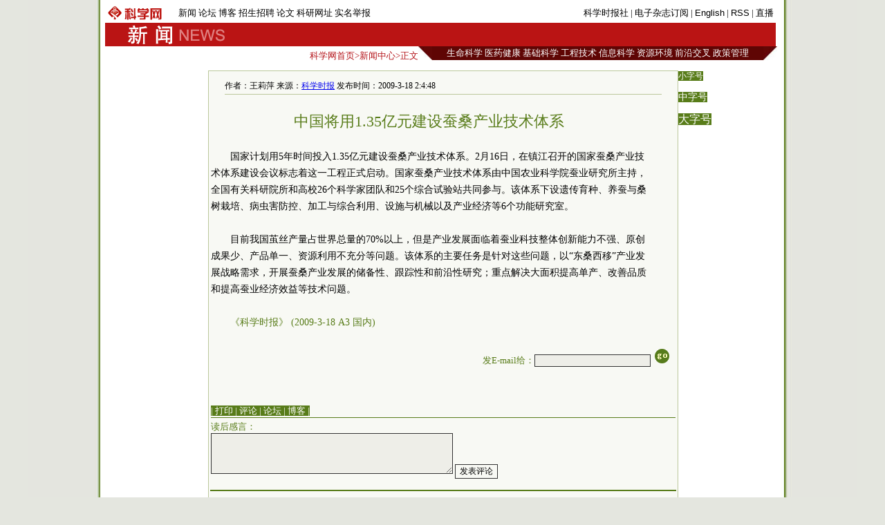

--- FILE ---
content_type: text/html
request_url: https://news.sciencenet.cn/htmlnews/2009/3/217380.html
body_size: 6206
content:


<html xmlns="http://www.w3.org/1999/xhtml" >
<head id="Head1"><title>
	科学网—中国将用1.35亿元建设蚕桑产业技术体系
</title>
 <meta name="description" content=王莉萍, />
<meta name="keywords" content=蚕, />
<script language="javascript" type="text/javascript">
		function showsize(sid)
		{
				document.getElementById("content"+1).style.fontSize=sid;
			
		}
		</script>
 <link href="/html/html.css" rel="stylesheet" type="text/css" /><meta http-equiv="Content-Type" content="text/html; charset=utf-8" /></head>
<body>
 
    <div id="wrap">
    <div id="header">
        

 <div id="head1">
     <table>
         <tr>
             <td style="width: 100px"><a href="/"><img src="/images/sciencenet-lgs.gif" alt="科学网"/></a>
             </td>
             <td style="width: 456px; ">
             <div id="headerleft">
                <ul>
                <li><a href="/news/">新闻</a></li>
                <li><a href="/bbs/">论坛</a></li>
                <li><a href="/blog/">博客</a></li>
                <li><a href="/classinfo/">招生招聘</a></li>
                <li><a href="/paper/">论文</a></li>
                <li><a href="/websites/">科研网址</a></li>
                <li><a href="/hotline/zhongzi.aspx">实名举报</a></li>
                </ul>
                </div>
             </td>
             <td style="width: 415px; text-align:right" id="headerright">
             <a href="/kexue.aspx">科学时报社</a> | <a href="/dz/add_user.aspx">电子杂志订阅</a>  | <a href="/English.aspx">English</a> | <a href="/RSS.aspx">RSS</a> | <a href="/news/zhibo.aspx">直播</a>
             </td>
         </tr>
     </table>
</div>
<div id="head2">
    <table style="background-color:#ba1414">
        <tr>
            <td style="width: 30px">
            </td>
            <td style="width: 160px"><a href="/news/"><img src="/images/news-lgs.gif" alt="科学网新闻频道"/></a>
            </td>
            <td style="width: 860px; text-align:right; color:#fff; cursor:hander">
                &nbsp;&nbsp;
            </td>
        </tr>
    </table>
</div>
 

    </div>
    <div id="fielder">
       <div id="fielderleft">
         <a href="/">科学网首页</a>&gt;<a href="/news/">新闻中心</a>&gt;正文
       </div>
       <div id="fielderright" >
<style type="text/css">
<!--
#field8 a{font:13px 宋体;color:#fff; text-decoration:none;}
#field8 td{ height:20px;}
-->
</style>
<table border="0" cellpadding="0" cellspacing="0"  id="field8">
    <tr>
        <td style="width: 20px; background-image:url(/images/dh-dr-l.jpg)">
       
        </td>
        <td style="width: 479px; background-color:#5f0504; text-align:center">
        <a href="/field/3.html">生命科学</a>
        <a href="/field/6.html">医药健康</a> 
        <a href="/field/7.html">基础科学</a> 
        <a href="/field/8.html">工程技术</a> 
        <a href="/field/9.html">信息科学</a> 
        <a href="/field/10.html">资源环境</a>
         <a href="/field/4.html">前沿交叉</a> 
         <a href="/field/5.html">政策管理</a>
        </td>
          <td style="width: 20px; background-image:url(/images/dh-dr-r.jpg)">
       
        </td>
    </tr>
</table>


       </div>
    </div>
    <div id="main">
   <div style="line-height:10px; height:10px; clear:both;">&nbsp;</div>
       <table border="0" cellpadding="0" cellspacing="0" style="width:970px" align="left">
           <tr>
               <td style="width: 145px">
               </td>
               <td style="width: 680px;">
                <table id="content" style="border:solid 1px #bbc89b; width:680px;text-align:center; background-color:#f8f9f4 ">
                <tr><td align="left">
                <div style="height:20px; margin:0 auto;  border-bottom:solid 1px #bbc89b; margin-top:10px; width:94%;font:12px 宋体;">作者：王莉萍   来源：<a href="http://www.sciencenet.cn/dz/dznews_photo.aspx" class="highlight2">科学时报</a>  发布时间：2009-3-18 2:4:48</div>
               </td></tr>
                <tr><td>
                <div id="content1" style=" width:94%;font:14px 宋体;text-align:left; line-height:24px;word-wrap:break-word">
                <table width="100%"  border="0" cellspacing="0" cellpadding="0">
                   <tr><td height="20"></td></tr>
                 <tr>
                  <td  align="center" valign="middle" class="style1" style=" font-size:13px; color:#333333; font-family:宋体;line-height:20px"><b></b></td>
                </tr>
              
                <tr>
                  <td  align="center" class="style1" style=" font-size:22px; color:#587c19;font-family:黑体;line-height:30px">中国将用1.35亿元建设蚕桑产业技术体系</td>
                </tr>
                <tr>
                  <td  align="center" valign="middle"  class="style1" style=" font-size:13px; color:#333333; font-family:宋体; line-height:20px"><b></b></td>
                </tr>
                </table>
                    <div>&nbsp;</div>
<div style="TEXT-INDENT: 2em">国家计划用5年时间投入1.35亿元建设蚕桑产业技术体系。2月16日，在镇江召开的国家蚕桑产业技术体系建设会议标志着这一工程正式启动。国家蚕桑产业技术体系由中国农业科学院蚕业研究所主持，全国有关科研院所和高校26个科学家团队和25个综合试验站共同参与。该体系下设遗传育种、养蚕与桑树栽培、病虫害防控、加工与综合利用、设施与机械以及产业经济等6个功能研究室。</div>
<div>&nbsp;</div>
<div style="TEXT-INDENT: 2em">目前我国茧丝产量占世界总量的70%以上，但是产业发展面临着蚕业科技整体创新能力不强、原创成果少、产品单一、资源利用不充分等问题。该体系的主要任务是针对这些问题，以&ldquo;东桑西移&rdquo;产业发展战略需求，开展蚕桑产业发展的储备性、跟踪性和前沿性研究；重点解决大面积提高单产、改善品质和提高蚕业经济效益等技术问题。</div>
<div>&nbsp;</div>
<div style="COLOR: #587c19; TEXT-INDENT: 2em">《科学时报》 (2009-3-18 A3 国内)</div>        
                </div> 
                </td>
                </tr>
                <tr><td height="20px">
                </td></tr>
                <tr><td align="right" valign="middle" >
                   <form action="/html/mail.aspx" method="post" id="myform">
                    <span style="color: #587c19">发E-mail给：</span><input name="txtemail" type="text" id="txtemail" size="22" style="background-color:#eeeee8" />&nbsp;
                    <input name="myurl" type="hidden" id="myurl" value="http://www.sciencenet.cn/html/shownews1.aspx?id=217380" />
                    <input type="submit" value=""  style="background-image:url(/images/go.gif); background-color:Transparent; width:30px; background-repeat:no-repeat; border-width:0; height:21px"/></form>
                    &nbsp; &nbsp;&nbsp;
                </td></tr>
                 <tr><td height="20px">
                </td></tr>
                 <tr><td height="20px" align="left">
                 <div style=" border-bottom:solid 1px #587c19; vertical-align:bottom;">
                 <span style="background-color:#587c19; color:#fff"><span onclick="javascript:window.print()" style="cursor:pointer">|  打印</span> | <a href="/html/comment.aspx?id=217380" style="color:#fff; text-decoration:none">评论</a> | <a href="/bbs/"  style="color:#fff; text-decoration:none">论坛</a> | <a href="/blog/"  style="color:#fff; text-decoration:none">博客</a> |</span>
                 </div>
                </td></tr>
                 <tr><td  align="left">
                 <form action="/html/newscomm.aspx" method="post" id="Form1">
                    <span style="color: #587c19">读后感言：<br />
                    </span>
                    <textarea name="commcontent" id="commcontent" cols="50" rows="10" style="background-color:#eeeee8; width: 350px; height: 59px;"></textarea>
                 
                    <input name="mycommid" type="hidden" id="mycommid" value="217380" />
           <input type="button"   onclick="this.form.submit()" value="发表评论"  style=" background-color:Transparent;  background-repeat:no-repeat; height:21px; "/></form>
                </td></tr>
                 <tr><td height="1px" style="background-color:#587c19;">
                </td></tr>
                 <tr><td >
                 <table width="100%"  border="0" cellspacing="0" cellpadding="3">
                <tr>
                  <td width="50%" valign="top" style="line-height:24px">
                  <span style="text-indent:1em; font-size:14px; line-height:28px">
                     <strong>相关新闻</strong></span>
                  <ul style="list-style:none;text-align:left;margin:0; padding:1em; ">
                  
                          
                        <li> <a href="/htmlnews/2009/1/215422.html" class="html1" target="_blank">《先进太空研究》：中国科学家提出太空旅行可吃蚕</a>
                      </li>
                        
                          
                        <li> <a href="/htmlnews/2008/12/214565.html" class="html1" target="_blank">西南大学开发出我国首例转基因新型有色茧实用蚕品种</a>
                      </li>
                        
                          
                        <li> <a href="/htmlnews/2008/10/212407.html" class="html1" target="_blank">日本通过转基因蚕制出荧光丝</a>
                      </li>
                        
                          
                        <li> <a href="/htmlnews/2008/7/209608.html" class="html1" target="_blank">西北农林科大选育出家蚕和桑树新品种</a>
                      </li>
                        
                          
                        <li> <a href="/htmlnews/2008/7/209479.html" class="html1" target="_blank">模拟沙蚕结构可研制新型超强超轻航空材料</a>
                      </li>
                        
                          
                        <li> <a href="/htmlnews/2008/7/209147.html" class="html1" target="_blank">西北农林科技大学天然彩色茧丝品种试养成功</a>
                      </li>
                        
                          
                        <li> <a href="/htmlnews/200712717213325196184.html" class="html1" target="_blank">日本利用转基因技术让蚕吐出蜘蛛丝</a>
                      </li>
                        
                          
                        <li> <a href="/htmlnews/20071111105220267193856.html" class="html1" target="_blank">西南大学培育出中国首批六彩蚕茧</a>
                      </li>
                        </ul>
                      
                  </td>
                  <td width="50%" valign="top" style="line-height:24px">
                 <span style="text-indent:1em; font-size:14px; line-height:28px">
                      <strong >一周新闻排行</strong></span>
                   <ul style="list-style:none;text-align:left;margin:0; padding:1em; ">
                          
                       <li><a href="/htmlnews/2009/3/217300.html" class="html2" target="_blank">盘点十五张令人惊异的人体显微照片</a><br />
                    </li>
                        
                          
                       <li><a href="/htmlnews/2009/3/217347.html" class="html2" target="_blank">美研制灭蚊激光枪：激光锁定射杀飞行中的蚊虫</a><br />
                    </li>
                        
                          
                       <li><a href="/htmlnews/2009/3/217242.html" class="html2" target="_blank">《自然》：MIT发明高速充电电池</a><br />
                    </li>
                        
                          
                       <li><a href="/htmlnews/2009/3/217239.html" class="html2" target="_blank">高抒委员：科研经费分配不公 两极分化严重</a><br />
                    </li>
                        
                          
                       <li><a href="/htmlnews/2009/3/217157.html" class="html2" target="_blank">美7岁女童五脏六腑被切除肿瘤后再植回</a><br />
                    </li>
                        
                          
                       <li><a href="/htmlnews/2009/3/217140.html" class="html2" target="_blank">英报刊登令人惊叹的奇妙蚂蚁世界照片</a><br />
                    </li>
                        
                          
                       <li><a href="/htmlnews/2009/3/217165.html" class="html2" target="_blank">《自然》：周口店在更久远更寒冷的年代</a><br />
                    </li>
                        
                          
                       <li><a href="/htmlnews/2009/3/217256.html" class="html2" target="_blank">每年数千美国人死于地表臭氧引起的疾病</a><br />
                    </li>
                        
                        </ul>
                    </td>
                </tr>
              </table>
                </td></tr>
                </table>
               
               </td>
               <td style="width: 145px" valign="top">
               <p><span onclick="showsize(12)" style="background-color:#587c19;color:#fff; font-size:12px; cursor:pointer">小字号</span>
               </p><p><span onclick="showsize(14)" style="background-color:#587c19;color:#fff; font-size:14px; cursor:pointer">中字号</span>
              </p><p> <span onclick="showsize(16)" style="background-color:#587c19;color:#fff; font-size:16px; cursor:pointer">大字号</span></p>
               </td>
           </tr>
       </table>
       
       </div>
    <div id="footer">
        
<style type="text/css">
 <!--
 #foot1{text-align:center;background:#d7ceaa;color:#885f17;width:100%; height:30px;margin-top:10px;vertical-align:bottom}
#foot1 a{font:12px 宋体, Helvetica, sans-serif;color:#885f17; text-decoration:none;}
 -->
 </style>
<div  id="foot1" ><p style="margin-top:5px; clear:both"><a href="/aboutus.aspx" target="_blank">关于我们</a> | <a href="/shengming.aspx"  target="_blank">网站声明</a> | <a href="/tiaokuang.aspx"  target="_blank">服务条款</a> | <a href="/contact.aspx"  target="_blank">联系方式</a> | <a href="/go2map.aspx" class="highlight2" target="_blank">电子地图</a>
<a href="http://www.miibeian.gov.cn" target="_blank" ><span style="color:#4e5e10">京ICP备07017567</span></a>&nbsp;<span style="color:#4e5e10; font-size:12px;font-family: 宋体;">Copyright @ 2007 科学时报社 All Rights Reserved </span>
</p></div>

<p style="display:none">
<script language="JavaScript" type="text/javascript"> 
    var __cc_uid="kexue"; 
</script><script language="JavaScript" type="text/javascript"
    src="http://www.sciencenet.cn/counter/count.js"> 
</script> <!--countend--><script src="http://www.google-analytics.com/urchin.js" type="text/javascript">
</script>
<script type="text/javascript">
_uacct = "UA-2597340-1";
urchinTracker();
</script>


</p>

    </div>
    </div>

</body>
</html>
<p style="display:none ">
<script src="/html/c.aspx?id=217380" type="text/C#"></script>
<script src="/ad/js/dl.js" type="text/javascript"></script>
</p>

